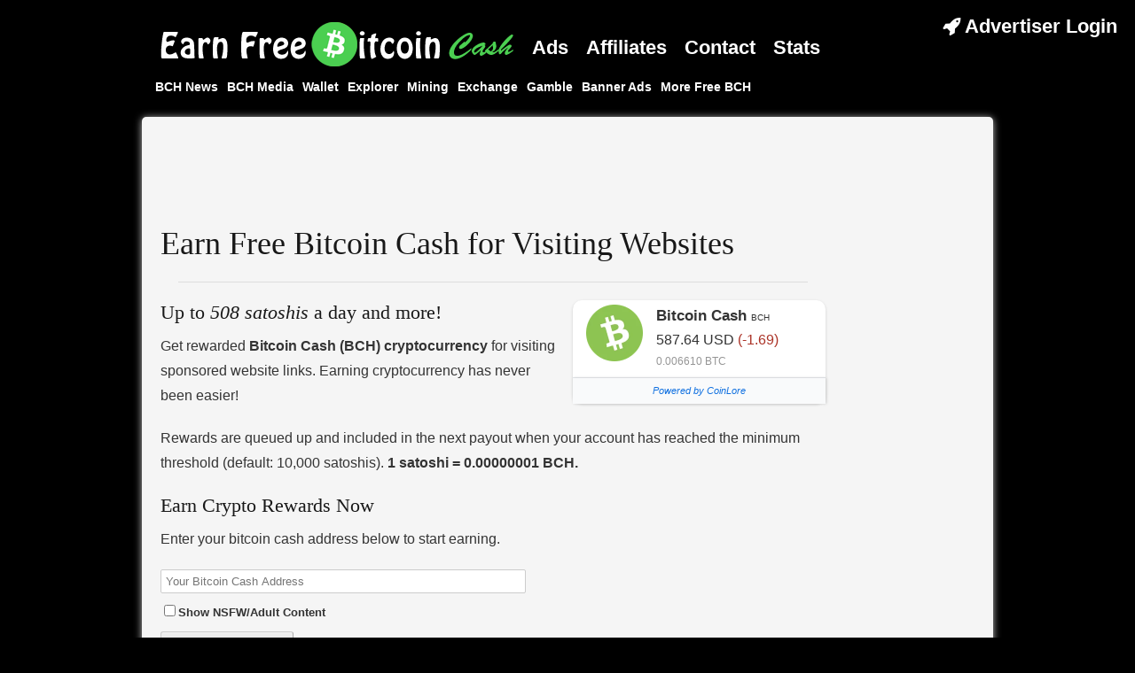

--- FILE ---
content_type: text/html; charset=UTF-8
request_url: https://earnfreebitcoins.com/?ref=1HHX7JjKZTw3qdC9JfTVpVLcvw43he75uN
body_size: 3573
content:



<!DOCTYPE HTML>
<html>
<head>
	<meta name="description" content="Earn Bitcoin Cash, just by visiting websites, simple and no account required! Bring in additional rewards
	via our affiliate program. Boost traffic to your website for cheap! New to bitcoin cash? Take a few minutes of your time and get some easy BCH to transact with." />
	<meta charset="utf-8" />
	<meta name="google-translate-customization" content="96ac3563e92c2b1d-ee6671190984e534-g97105957de8195f9-15"></meta>
	<meta name="viewport" content="width=device-width, initial-scale=1, maximum-scale=1">

	<link rel="apple-touch-icon" sizes="180x180" href="/apple-touch-icon.png">
	<link rel="icon" type="image/png" sizes="32x32" href="/favicon-32x32.png">
	<link rel="icon" type="image/png" sizes="16x16" href="/favicon-16x16.png">
	<link rel="manifest" href="/site.webmanifest">
	<link rel="mask-icon" href="/safari-pinned-tab.svg" color="#5bbad5">

	<link rel="canonical" href="https://earnfreebitcoins.com/" />
	<title>EarnFreeBitcoins.com | The Easiest Way to Earn Free Bitcoin Cash BCH</title>
	<link rel="stylesheet" href="https://earnfreebitcoins.com/css/base.css">
	<link rel="stylesheet" href="https://earnfreebitcoins.com/css/font-awesome.min.css">
	<link rel="stylesheet" href="https://earnfreebitcoins.com/css/skeleton.css">
	<link rel="stylesheet" href="https://earnfreebitcoins.com/css/layout.css">
	<link rel="stylesheet" href="https://earnfreebitcoins.com/css/jquery.fancybox.css">
	<script type="text/javascript" src="https://earnfreebitcoins.com/js/jquery.js"></script>
	<script type="text/javascript" src="https://earnfreebitcoins.com/js/menu.js"></script>
	<script type="text/javascript" src="https://earnfreebitcoins.com/js/jquery.fancybox.pack.js"></script>
	<script src='https://www.google.com/recaptcha/api.js'></script>



		<script type="text/javascript">
		window.siteURL = 'https://earnfreebitcoins.com';
		$(document).ready(function(){


			$('.account-box').hover(function(){
				$('.sub-menu').show();
			}, function(){
				$('.sub-menu').hide();
			});

			$('.delete').click(function(e){
				var check = confirm('Do you really want to delete?');
				if(check == false || check == null){
					e.preventDefault();
					return false;
				}
			});

		});

</script>
		<!-- Global site tag (gtag.js) - Google Analytics -->
		<script async src="https://www.googletagmanager.com/gtag/js?id=UA-22288117-2"></script>
		<script>
		  window.dataLayer = window.dataLayer || [];
		  function gtag(){dataLayer.push(arguments);}
		  gtag('js', new Date());

		  gtag('config', 'UA-22288117-2');
		</script>

</head>
<body>
<a href="#" class="menu-pull"><i class="icon-reorder"></i></a>

	<div class="slide-menuCont">
	<ul class="slide-nav">
		<li><a href="https://earnfreebitcoins.com">Home</a></li>
		<li><a href="https://earnfreebitcoins.com/advertising">Ads</a></li>
		<li><a href="https://earnfreebitcoins.com/affiliates">Affiliates</a></li>
		<li><a href="https://earnfreebitcoins.com/contact">Contact</a></li>
		<li><a href="https://earnfreebitcoins.com/stats">Stats</a></li>
		<li><a href="https://earnfreebitcoins.com/address">Address Lookup</a></li>
		<li><a href="https://earnfreebitcoins.com/account">Account</a></li>
		<li><a href="https://allyourfeeds.com/blockchain/news?search=bitcoin+cash&order=recent" target="_blank">BCH News</a></li>
		<li><a href="https://allyourfeeds.com/blockchain/media?search=bitcoin+cash&order=recent" target="_blank">BCH Media</a></li>
		<li><a href="https://shop.ledger.com/pages/ledger-nano-x?r=058fbc0f6237" target="_blank">Wallet</a></li>
		<li><a href="https://www.blockchain.com/explorer?view=bch" target="_blank">Explorer</a></li>
		<li><a href="https://www.nicehash.com?refby=98de0f8f-58fa-474a-b132-fb52603b7591" target="_blank">Mining</a></li>
		<li><a href="https://www.binance.com/en/register?ref=35047690" target="_blank">Exchange</a></li>
		<li><a href="https://primedice.com/?c=7c4f987e20" target="_blank">Gamble</a></li>
		<li><a href="https://adbit.biz/?r=IhcG9uvLMD4uaZi1Qu77OoM99FRnEa" target="_blank">Banner Ads</a></li>
		<li><a href="http://moonbitcoin.cash/?ref=19698A7A6424" target="_blank">More Free BCH</a></li>
	</ul>
</div>
<div class="wrap">
<div class="account-box">
			<a href="https://earnfreebitcoins.com/login"><i class="icon-rocket"></i> Advertiser Login</a>
		<div class="sub-menu">
			<ul>
				<li style="list-style-type: none;"><a href="https://earnfreebitcoins.com/join">New Advertiser</a></li>
			</ul>
		</div>
		
</div>
<div class="container">
	<div class="header">
		<div class="seven columns">
			<div class="logo">
				<a href="https://earnfreebitcoins.com"><img src="https://earnfreebitcoins.com/images/bitcoin-logo.png" alt="Get Free Bitcoin Cash - Earn BCH!" title="Earn Free Bitcoin Cash" /></a>
			</div>
		</div>
		<div class="nine columns">
			<div class="nav-cont">
				<ul class="nav">
					<li><a href="https://earnfreebitcoins.com/advertising">Ads</a></li>
					<li><a href="https://earnfreebitcoins.com/affiliates">Affiliates</a></li>
					<li><a href="https://earnfreebitcoins.com/contact">Contact</a></li>
					<li><a href="https://earnfreebitcoins.com/stats">Stats</a></li>
				</ul>
			</div>
		</div>
		<div class="sixteen columns">
			<div class="second-nav-cont">
				<ul class="second-nav nav">
					<li><a href="https://allyourfeeds.com/blockchain/news?search=bitcoin+cash&order=recent" target="_blank">BCH News<a></li>
					<li><a href="https://allyourfeeds.com/blockchain/media?search=bitcoin+cash&order=recent" target="_blank">BCH Media<a></li>
					<li><a href="https://shop.ledger.com/pages/ledger-nano-x?r=058fbc0f6237" target="_blank">Wallet</a></li>
					<li><a href="https://www.blockchain.com/explorer?view=bch" target="_blank">Explorer</a></li>
					<li><a href="https://www.nicehash.com?refby=98de0f8f-58fa-474a-b132-fb52603b7591" target="_blank">Mining</a></li>
					<li><a href="https://www.binance.com/en/register?ref=35047690" target="_blank">Exchange</a></li>
					<li><a href="https://primedice.com/?c=7c4f987e20" target="_blank">Gamble</a></li>
					<li><a href="https://adbit.biz/?r=IhcG9uvLMD4uaZi1Qu77OoM99FRnEa" target="_blank">Banner Ads</a></li>
					<li><a href="http://moonbitcoin.cash/?ref=19698A7A6424" target="_blank">More Free BCH</a></li>
				</ul>
			</div>
		</div>
	</div>
</div>
		<div class="container">
		<div class="inner-wrap ">
			<div class="right-ad">
				<iframe data-aa="1482593" src="//ad.a-ads.com/1482593?size=160x600" scrolling="no" style="width:160px; height:600px; border:0px; padding:0; overflow:hidden" allowtransparency="true"></iframe>
				<div>
					<div class="adbit-display-ad" data-adspace-id="C07A7BCADA"></div>
				</div>
			</div>
			<div class="top-ad">
				<iframe data-aa="1482591" src="//ad.a-ads.com/1482591?size=728x90" scrolling="no" style="width:728px; height:90px; border:0px; padding:0; overflow:hidden" allowtransparency="true"></iframe>

			</div>
			<div class="content">
				
				<h1>Earn Free Bitcoin Cash for Visiting Websites</h1><hr>
				<div class="pull-right" style="margin-left: 15px;">
					<script type="text/javascript" src="https://widget.coinlore.com/widgets/new-widget.js"></script><div class="coinlore-coin-widget" data-mcap="0" data-mcurrency="usd" data-d7="0" data-cwidth="" data-rank="0" data-vol="0" data-id="bitcoin-cash" data-bcolor="#fff" data-tcolor="#333" data-ccolor="#333" data-pcolor="#333"></div>
				</div>
				<h2>Up to <em class="big">508 satoshis</em> a day and more!</h2>
				<p>
					Get rewarded <strong>Bitcoin Cash (BCH) cryptocurrency</strong> for visiting sponsored website links.
					Earning cryptocurrency has never been easier!
				</p>
					<p>
						Rewards are queued up and included in the next payout when your account has reached the minimum threshold (default: 10,000 satoshis).
						<strong>1 satoshi = 0.00000001 BCH.</strong>
					</p>
					<div class="pull-right">
						<!--
						<iframe data-aa="1482595" src="//ad.a-ads.com/1482595?size=200x200" scrolling="no" style="width:200px; height:200px; border:0px; padding:0; overflow:hidden" allowtransparency="true"></iframe>
						-->
						<div class="adbit-display-ad" data-adspace-id="9167F7810D"></div>
						<script type="text/javascript" src="https://adbit.biz/js/show_ads.js"></script>
					</div>
					<h2>Earn Crypto Rewards Now</h2>
					<div class="start-form" id="start-money">
						<form action="https://earnfreebitcoins.com/visit" method="post">
							<p>
								Enter your bitcoin cash address below to start earning.
							</p>
							<input type="text" name="address" required placeholder="Your Bitcoin Cash Address" />
							<div class="nsfw-checkbox">
								<label for="nsfw">Show NSFW/Adult Content</label> <input type="checkbox" name="nsfw" id="nsfw" value="1"/>
							</div>
							<input type="submit" name="start" value="Claim Rewards" style="font-weight: 700; font-size: 18px; width: 150px; padding: 10px;" />
						</form>
						<p>
							Do not have a free bitcoin cash wallet yet? Try <a href="https://electroncash.org/" target="_blank">Electron Cash</a> or <a href="https://wallet.bitcoin.com/" target="_blank">Bitcoin.com wallet</a>.
						</p>
					</div>
					<h3>Become an Affiliate</h3>
					<p>
					 Refer new visitors and receive 30% of their rewards, for life! Check out our  <a href="https://earnfreebitcoins.com/affiliates">affiliate program</a> to get started today.
					</p>
					<h3>Explore More Bitcoin Cash Communities & Resources</h3>
					<ul>
						<li><a href="https://www.tutorial.cash/" target="_blank">Bitcoin Cash Tutorials</a></li>
						<li><a href="https://simpleledger.cash/" target="_blank">Simple Ledger Protocol (SLP) Tokens<a></li>
						<li><a href="https://memo.cash/" target="_blank">Memo.cash</a></li>
						<li><a href="https://read.cash/" target="_blank">Read.cash</a></li>
						<li><a href="https://forum.bitcoin.com/" target="_blank">Bitcoin.com Forums</a></li>
						<li><a href="https://www.reddit.com/r/btc/" target="_blank">reddit.com/r/btc</a></li>
						<li><a href="https://flipstarter.cash/" target="_blank">Flipstarter P2P Bitcoin Cash Crowdfunding</a></li>
						<li><a href="https://free.bitcoin.com/" target="_blank">Bitcoin.com BCH Faucet</a></li>
						<li><a href="https://cash.coin.dance/nodes" target="_blank">Coin.Dance BCH Node Stats</a></li>
					</ul>

								</div>
			<div class="clear"></div>
			<div class="bottom-ad">
				<iframe data-aa="1482592" src="//ad.a-ads.com/1482592?size=728x90" scrolling="no" style="width:728px; height:90px; border:0px; padding:0; overflow:hidden" allowtransparency="true"></iframe>
			</div>

			<div id="google_translate_element"></div><script type="text/javascript">
			function googleTranslateElementInit() {
			  new google.translate.TranslateElement({pageLanguage: 'en', layout: google.translate.TranslateElement.InlineLayout.SIMPLE, gaTrack: true, gaId: 'UA-22288117-2'}, 'google_translate_element');
			}
			</script><script type="text/javascript" src="//translate.google.com/translate_a/element.js?cb=googleTranslateElementInit"></script>
			<div class="clear"></div>
		</div>
	</div><!-- container -->
	<div class="container">
		<div class="footer">
			<ul class="footer-nav">
				<li><a href="https://earnfreebitcoins.com">Home</a></li>
				<li><a href="https://earnfreebitcoins.com/advertising">Ads</a></li>
				<li><a href="https://earnfreebitcoins.com/affiliates">Affiliates</a></li>
				<li><a href="https://earnfreebitcoins.com/contact">Contact</a></li>
				<li><a href="https://earnfreebitcoins.com/stats">Stats</a></li>
				<li><a href="https://earnfreebitcoins.com/address">Address Lookup</a></li>
				<li><a href="https://earnfreebitcoins.com/account">Advertiser Account</a></li>
			</ul>
			<div class="footer-donate">
				<strong>BCH Tips:</strong> <a href="bitcoincash:qzx3h5xdzxg3zrqwgd292fhctncmyapu35r4d93p55">bitcoincash:qzx3h5xdzxg3zrqwgd292fhctncmyapu35r4d93p55</a><br>
				<strong>BTC Tips:</strong> <a href="bitcoin:14qhbRerrELVzdmTcHeMzkjir7u8pj7nh8">14qhbRerrELVzdmTcHeMzkjir7u8pj7nh8</a>
			</div>
			<div class="tagline">
				&copy; 2026 EarnFreeBitcoins.com<br>
			</div>
		</div>
	</div>
</div><!-- end wrap -->


<script defer src="https://static.cloudflareinsights.com/beacon.min.js/vcd15cbe7772f49c399c6a5babf22c1241717689176015" integrity="sha512-ZpsOmlRQV6y907TI0dKBHq9Md29nnaEIPlkf84rnaERnq6zvWvPUqr2ft8M1aS28oN72PdrCzSjY4U6VaAw1EQ==" data-cf-beacon='{"version":"2024.11.0","token":"5dbe9beebb2a4c6d96e82fff7feff634","r":1,"server_timing":{"name":{"cfCacheStatus":true,"cfEdge":true,"cfExtPri":true,"cfL4":true,"cfOrigin":true,"cfSpeedBrain":true},"location_startswith":null}}' crossorigin="anonymous"></script>
</body>
</html>


--- FILE ---
content_type: text/css
request_url: https://earnfreebitcoins.com/css/layout.css
body_size: 2315
content:
/*
* Skeleton V1.2
* Copyright 2011, Dave Gamache
* www.getskeleton.com
* Free to use under the MIT license.
* http://www.opensource.org/licenses/mit-license.php
* 6/20/2012
*/

/*** Base Styles ***/
body{
	color: #343434;
	font-family: Arial;
	font-size: 16px;
	line-height: 1.8;
	/*background: url('../images/stripe.png') top left repeat #92b269;*/
	background: #000;
	word-break: break-word;
}

a, a:visited{
  color: #4bcf51;
	text-decoration: none;
}

a:hover{
	color: #4bcf51;
	opacity: 0.7;
}

input{
	margin-bottom: 10px!important;
}
label{
	margin-bottom: 5px;
}

ul{
	padding-left: 35px;
}
ul li{
	list-style-type: disc;
}

strong{
	color: inherit;
}

input[type="checkbox"]{
	float: left;
}

td{
	word-wrap: break-word;
}

h1,h2,h3,h4,h5,h6{
	line-height: 1.3;
}

p{
	line-height: 1.8;

}

h1{ }
h2{ font-size: 22px; }
h3{ font-size: 18px; }
h4{ }
h5{ }
h6{ }

/*** Header ***/
.header{
	padding: 25px 0px;
	padding-bottom: 10px;
}

.nav{

	padding: 0px;
}

.nav li{
	display: block;
	list-style-type: none;
	float: left;
}
.nav li a{
	display: block;
	padding: 0px 10px;
	font-size: 22px;
	color: #fff;
	text-decoration: none;
	font-weight: 700;
}

.nav li a:hover{
	color: #4bcf51;
}

.account-box{
	position: absolute;
	top: 10px;
	right: 20px;
	z-index: 10000;
}
.account-box a{
	font-size: 22px;
	color: #fff;
	font-weighT: 700;
	text-decoration: none;
}
.account-box a:hover{
	color: #f58f1b;
}

.menu-pull{
	display: none;
}
/*** Main area ***/

.wrap{
	position: relative;
}

.inner-wrap{
	background: #f5f5f5;
	padding: 20px;
	margin: 20px 0px;
	border: solid 1px transparent;
	border-radius: 5px;
	-webkit-box-shadow: 0px 1px 8px rgba(255, 255, 255, 0.75);
	-moz-box-shadow:    0px 1px 8px rgba(255, 255, 255, 0.75);
	box-shadow:         0px 1px 8px rgba(255, 255, 255, 0.75);
	position: relative;
}


/*** Footer ***/

.footer{
	color: #fff;
	font-size: 11px;
	padding-bottom: 20px;
}

.footer-nav{
	display: block;
	text-align: center;
	margin: 0;
	padding: 0;
}
.footer-nav li{
	display: inline-block;
	margin-bottom: 5px;
	list-style-type: none;
	padding: 0px 2px;

}

.footer-nav li a{
	text-decoration: none;
	color: #fff;
	font-size: 11px;
}
.footer-nav li a:hover{
	color: #f58f1b;
}
.tagline{
	text-align: center;
}
.tagline strong{
	color: #fff;
	font-style: italic;
}

/*** slideout menu ***/

.slide-menuCont{
	display: none;
	position: absolute;
	left: -200px;
	right: 0;
	width: 200px;
	height: 100%;
	background: url('../images/slide-stretch.png') top right repeat-y #fff;

}
.slide-nav{
	margin-top: 60px;
	margin-left: 25px;
	padding: 0;
}
.slide-nav li{
	list-style-type: none;
	margin-bottom: 20px;
	padding-right: 20px;
}
.slide-nav li a{
	display: block;
	font-size: 18px;
	padding-bottom: 10px;
	border-bottom: 1px solid #ccc;
}


/*** Admin area ***/
.admin-menu{
	padding-left: 40px;
}
.admin-menu li{
	list-style-type: none;
	margin-bottom: 10px;
	padding-bottom: 10px;
	border-bottom: solid 1px #ccc;
}
.admin-menu li a{
	font-size: 22px;
}

.right-ad{
	float: right;
}

.content{
	width: 750px;
	float: left;
}

.clear{
	clear: both;
}

.nsfw-checkbox label{
	display: inline-block;
	vertical-align: top;
}
.nsfw-checkbox input{
	vertical-align: top;
}

.nsfw-checkbox{
	margin-bottom: 5px;
}
input[name="address"]{
	margin: 5px 0px;
	padding: 5px;
	width: 400px;
}

.admin-form > form > div{
	clear: both;
}

.admin-table{
	table-layout: fixed;
	width: 100%;
}
.admin-table th, .admin-table td{
	padding: 5px;
	border: solid 1px #ccc;
}
.admin-table th{
	text-align: left;
	font-weight: 700;
}

.admin-tabs{
	clear: both;
	margin: 15px 0px;

}
.admin-tabs a{
	display: inline-block;
	margin: 0px 10px;
}
.admin-tabs a.active{
	font-weight: 700;
}


.start-form input[type="text"]{
	padding: 5px;
}

.account-box{
	height: 50px;
}

.sub-menu{
	display: none;
	position: absolute;
	top: 42px;
	left: -30px;
}

#visit-iframe{
	margin-top: 150px;
}

#top-bar{
	padding: 15px;
	position: fixed;
	color: #fff;
	top: 0;
	height: 150px;
	width: 100%;
	background: #000;
	box-sizing: border-box;
}
#top-bar a{
	color: #fff;
}
#top-bar a:hover{
	text-decoration: underline;
}
#left-bar{
	margin-right: 25px;
	font-weight: 700;
	position: absolute;
	right: 0px;
	bottom: 5px;
}
#left-bar a{
	text-decoration: none;
}
#timer{
	font-size: 24px;
}
#skip{
	margin-right: 40px;
	font-size: 18px;
}
#likes{
	position: absolute;
	left: 529px;
	top: 80px;
}
#likes img{
	margin-left: 15px;
	width: 25px;
}

#totalLikes{
	color: #fff;
	margin-left: 7px;
	font-size: 23px;
}

#bookmark, #likesLink{
	font-size: 18px;
	font-weight: 700;
}

#visit-ad{
	position: absolute;
	background: #fff;
	height: 90px;
	right: 24px;
	top: 10px;
	width: 768px;
}
#balance-info{
	position: absolute;
	left: 328px;
	top: 72px;
	font-size: 18px;
}
.error{
	color: #DE0000;
}

.no-confirmed a{
	color: #DE0000;
}

.payment-received{
	color: #00D407;
	font-size: 24px;
	display: block;
	margin: 10px 0px;
	font-weight: 700;
}

.pay-to h2{
	text-align: center;
	font-weight: 700;
	font-size: 28px;
}

.site-list{

}

.site-list li{
	list-style-type: none;
	border-bottom: solid 1px #ccc;
	margin-bottom: 15px;
}

.account-stats{
	table-layout: fixed;
	width: 100%;
	margin: 15px 0px;
}

.account-stats td, .account-stats th{
	padding: 5px;
	border: solid 1px #ccc;
}

.account-stats th{
	font-weight: 700;
	text-align: left;
}

.site-list .pause, .site-list .play{
	font-size: 18px;
	margin: 10px 0px;
	display: block;
}

.admin-stats li strong{
	display: inline-block;
	width: 250px;
}
.admin-table{
	font-size: 11px;
}

.admin-page .content{
	width: 100%;
}
.admin-page .right-ad{
	display: none;
}
.site-table{
	table-layout: auto;
}
.site-table tr td:first-child{
	width: 200px;
}

.content{
	word-wrap: break-word;
}

.stats-table{
	font-size: 11px;
	width: 100%;
}
.stats-table td, .stats-table th{
	padding: 5px;
	border: solid 1px #ccc;
}
.stats-table th{
	font-weight: 700;
	font-size: 12px;
	text-align: left;
}

.footer-donate{
	text-align: center;

}

.second-nav.nav{
	margin-top: -15px;

}
.second-nav.nav li a{
	font-size: 14px;
	padding: 0px 5px;

}

.second-nav.nav li{
	margin-bottom: 5px;
}

	/* Smaller than standard 960 (devices and browsers) */
	@media only screen and (max-width: 959px) {
		.nav li a, .account-box a{
			font-size: 16px;
		}

		.logo img{
			width: 320px;
		}

		.content{
			width: auto;
		}

		.visit-logo{
			display: block;
		}

		#top-bar{
			height: 109px;
		}

		#balance-info{
			top: 80px;
			left: 189px;
		}

		#likes{
			left: 380px;
			top: 100px;
		}

	}

	/* Tablet Portrait size to standard 960 (devices and browsers) */
	@media only screen and (min-width: 768px) and (max-width: 959px) {}

	/* All Mobile Sizes (devices and browser) */
	@media only screen and (max-width: 767px) {



		.logo img{
			width: auto;
			max-width: 100%;
		}


		.logo{
			text-align: center;
			padding-top: 20px;
		}

		.nav{
			display: none;
		}
		.inner-wrap{
			padding-top: 45px;
		}
		.menu-pull, .menu-pull:visited{
			display: inline-block;
			background: #424242;
			color: #fff;
			padding: 2px 6px 0px 6px;
			border: solid 1px #424242;
			border-radius: 3px;
			font-size: 18px;
			text-decoration: none;
			position: absolute;
			left: 15px;
			top: 10px;
			z-index: 10000;

		}
		.menu-pull:hover, .menu-pull.active{
			color: #f58f1b;
		}

		.slide-menuCont{
			display: block;
		}

		.content{
			float: none;

		}

		.right-ad{
			display: none;
		}
		.inner-wrap{
			overflow: hidden;
		}

		input[name="address"] {
			width: 100%;
		}

		#visit-ad{
			display: none;
		}

		#likes{
			display: none;
		}
		#top-bar > span{
			display: none;
		}

		#balance-info{
			position: relative;
			left: auto;
			top: auto;
		}
		#left-bar{
			position: relative;
			bottom: auto;
			right: auto;
			margin-right: 0px;
		}

		#top-bar{
			text-align: center;
		}
		#bookmark, #likesLink{
			display: none;
		}

		.pull-right{
			margin-left: 0px!important;
			float: none!important;
		}


	}

	/* Mobile Landscape Size to Tablet Portrait (devices and browsers) */
	@media only screen and (min-width: 480px) and (max-width: 767px) {


	}

	/* Mobile Portrait Size to Mobile Landscape Size (devices and browsers) */
	@media only screen and (max-width: 479px) {
		h1{
			font-size: 28px;
			line-height: 1.3;
		}

		h2{
			font-size: 24px;
			line-height: 1.3;
		}




		.visit-logo img{
			width: 290px;
		}
		#top-bar{
			height: 94px;
		}

	}


/* #Font-Face
================================================== */
/* 	This is the proper syntax for an @font-face file
		Just create a "fonts" folder at the root,
		copy your FontName into code below and remove
		comment brackets */

/*	@font-face {
	    font-family: 'FontName';
	    src: url('../fonts/FontName.eot');
	    src: url('../fonts/FontName.eot?iefix') format('eot'),
	         url('../fonts/FontName.woff') format('woff'),
	         url('../fonts/FontName.ttf') format('truetype'),
	         url('../fonts/FontName.svg#webfontZam02nTh') format('svg');
	    font-weight: normal;
	    font-style: normal; }
*/

.pull-right{
	margin-bottom: 10px;

}


--- FILE ---
content_type: application/javascript
request_url: https://earnfreebitcoins.com/js/menu.js
body_size: 106
content:
$(document).ready(function(){

	var oldWidth = $(window).width(); 
	var breakpoints = [989, 767, 479];
	$("a.menu-pull").click(function(e){
		e.preventDefault();
		var w = $(window).width(); 
		if(!$("a.menu-pull").data('visible')){
			
			$(".outer-wrap").css('overflow','hidden');
			$("div.wrap").animate({right:-200});
			$('.slide-menuCont').animate({left:0});
			$("a.menu-pull").data('visible',1);
			$(this).addClass('active');
			
			var menuHeight = $('.wrap').height();
			$('.slide-menuCont').css('height', menuHeight + 'px');
		}else{
			$("div.wrap").animate({right:0});
			$('.slide-menuCont').animate({left:-200});
			$("div.wrap").queue(function(){
				$(".outer-wrap").css('overflow','visible');
				$(this).dequeue();
			});
			$("a.menu-pull").data('visible',false);
			$(this).removeClass('active');
		}
	});
	$(window).resize(function(){  
			var w = $(window).width();  
			hitBreakpoint = false;
			for (i in breakpoints){
				if((w >= breakpoints[i] && oldWidth < breakpoints[i]) || (w <= breakpoints[i] && oldWidth > breakpoints[i])){
					hitBreakpoint = true;
				}
			}
			if(hitBreakpoint){
				$("div.wrap").removeAttr('style');  
				$('.slide-menuCont').css('left', '-200px');
				$("a.menu-pull").data('visible',false);
			}
			oldWidth = w;
			

		});
});
